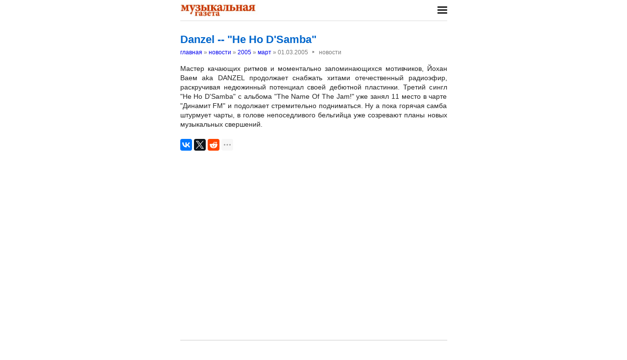

--- FILE ---
content_type: text/html; charset=UTF-8
request_url: https://nestor.minsk.by/mg/news/2005/03/0106.html
body_size: 2036
content:
<!DOCTYPE html>
<html lang=ru><head><meta charset="utf-8">
<title>Danzel -- "He Ho D'Samba"</title>
<meta name=description content="Мастер качающих ритмов и моментально запоминающихся мотивчиков, Йохан Ваем aka DANZEL продолжает снабжать хитами отечественный радиоэфир, раскручивая недюжинный потенциал своей дебютной пластинки. Третий сингл &quot;He Ho D&#39;Samba&quot; с альбома &quot;The Name Of ...">
<meta name=keywords content="">
<link href="https://core.nestormedia.com/1/core.css" rel=stylesheet>
<link rel=stylesheet href=/style.css?v6>
<script src="https://core.nestormedia.com/1/core.js"></script>

<script src="https://cdn.jsdelivr.net/npm/interactjs/dist/interact.min.js"></script>
<script src="/js-local.js"></script>

<meta name=viewport content="width=device-width, initial-scale=1.0">
<style>

</style>
<base target="_self"></head>

<body>

<div class=width>

<div class=sideww>
<div class='sidew sidew--left'>
<div class='side side--left'>
<!-- rotate-left1 -->
<!-- rotate-left2 -->
<!-- rotate-left3 -->
</div>
</div>

<div class='sidew sidew--right'>
<div class='side side--right'>
<!-- rotate-right1 -->
<!-- rotate-right2 -->
<!-- rotate-right3 -->
</div>
</div>
</div>

</div>

<div class=rrt></div>
<div class=width>
<div class=head>
<div class=head__><a href='/mg/' class=logo><img src='/mg/logo.jpg' class=logo__logo></a></div>
<div class=head__tomenu> <div class="hamburger" onclick="document.getElementById('bc').scrollIntoView({block:'center', behavior:'smooth'})"><span></span><span></span><span></span></div> </div>
</div>
</div>

<div class=main>
<div class=width>
<div class=page>


<div class=page-news>
<h1>Danzel -- "He Ho D'Samba"</h1>
<div class=breadcrumbs itemscope itemtype=https://schema.org/BreadcrumbList>
<a href='/mg/'>главная</a> » <span itemprop=itemListElement itemscope itemtype='https://schema.org/ListItem'>
	<a itemprop=item href='/mg/news/'>новости</a>
	<meta itemprop=position content=1>
	<meta itemprop=name content='новости'>
</span> » <span itemprop=itemListElement itemscope itemtype='https://schema.org/ListItem'>
	<a itemprop=item href='/mg/news/2005/'>2005</a>
	<meta itemprop=position content=2>
	<meta itemprop=name content='2005'>
</span> » <span itemprop=itemListElement itemscope itemtype='https://schema.org/ListItem'>
	<a itemprop=item href='/mg/news/2005/03/'>март</a>
	<meta itemprop=position content=3>
	<meta itemprop=name content='март'>
</span> » <span itemprop=itemListElement itemscope itemtype='https://schema.org/ListItem'>
	<span itemprop=item itemscope itemtype='https://schema.org/Thing' itemid='/mg/news/2005/03/0106.html'>01.03.2005<span class=date__sep>‣</span>новости</span>
	<meta itemprop=position content=4>
	<meta itemprop=name content='01.03.2005&lt;span class=date__sep&gt;‣&lt;/span&gt;новости'>
</span>
</div>
<div class=page__body>Мастер качающих ритмов и моментально запоминающихся мотивчиков, Йохан Ваем aka DANZEL продолжает снабжать хитами отечественный радиоэфир, раскручивая недюжинный потенциал своей дебютной пластинки. Третий сингл "He Ho D'Samba" с альбома "The Name Of The Jam!" уже занял 11 место в чарте "Динамит FM" и подолжает стремительно подниматься. Ну а пока горячая самба штурмует чарты, в голове непоседливого бельгийца уже созревают планы новых музыкальных свершений.</div>

<!-- rotate-text-bottom -->
</div>

<script src="https://yastatic.net/share2/share.js"></script>
<div class="ya-share2" data-services="vkontakte,facebook,twitter,reddit,digg,
evernote,linkedin,pocket" data-limit="3" style="margin-top:20px"></div>

</div>
<div class=rrb></div>
</div>

<!-- rotate-bottom1 -->
<!-- rotate-bottom2 -->

</div>

<div class=width>
<div class=bc id=bc><div class=menu><a class=menu__a href=/mg/news/>все новости</a><a class=menu__a href=/mg/arch.html>архив статей</a></div></div>
<div class=cont>
<a href=/ class=none><img class=cont__nestorlogo src=/nestor.gif alt="Основная страница издательства Нестор"></a><br>
©1996-2025 Музыкальная газета
</div>

</div>
</div>



<script>
document.captureEvents(Event.click);document.onclick=dockclick;
function dockclick(e) { if (/https?:/.test(e.target)) {createRequest();str = e.target.id;url = "/clickdocker.pl?a=" + escape(e.target) + "&advid=" + str;request.open("GET", url, true);request.send(null);} return true;}
function createRequest() {try{request = new XMLHttpRequest();}catch (trymicrosoft) {try{request = new ActiveXObject("Msxml2.XMLHTTP");}catch(othermicrosoft){try{request=newActiveXObject("Microsoft.XMLHTTP");}catch(failed){request=false;}}};}
</script>

<!-- Yandex.Metrika counter --> <script type="text/javascript" > (function(m,e,t,r,i,k,a){m[i]=m[i]||function(){(m[i].a=m[i].a||[]).push(arguments)}; m[i].l=1*new Date();k=e.createElement(t),a=e.getElementsByTagName(t)[0],k.async=1,k.src=r,a.parentNode.insertBefore(k,a)}) (window, document, "script", "https://mc.yandex.ru/metrika/tag.js", "ym"); ym(29246180, "init", { clickmap:true, trackLinks:true, accurateTrackBounce:true, webvisor:true }); </script> <noscript><div><img src="https://mc.yandex.ru/watch/29246180" style="position:absolute; left:-9999px;" alt="" /></div></noscript> <!-- /Yandex.Metrika counter -->


<!-- nc:www:home:nestor.minsk.by --></body>
</html>
